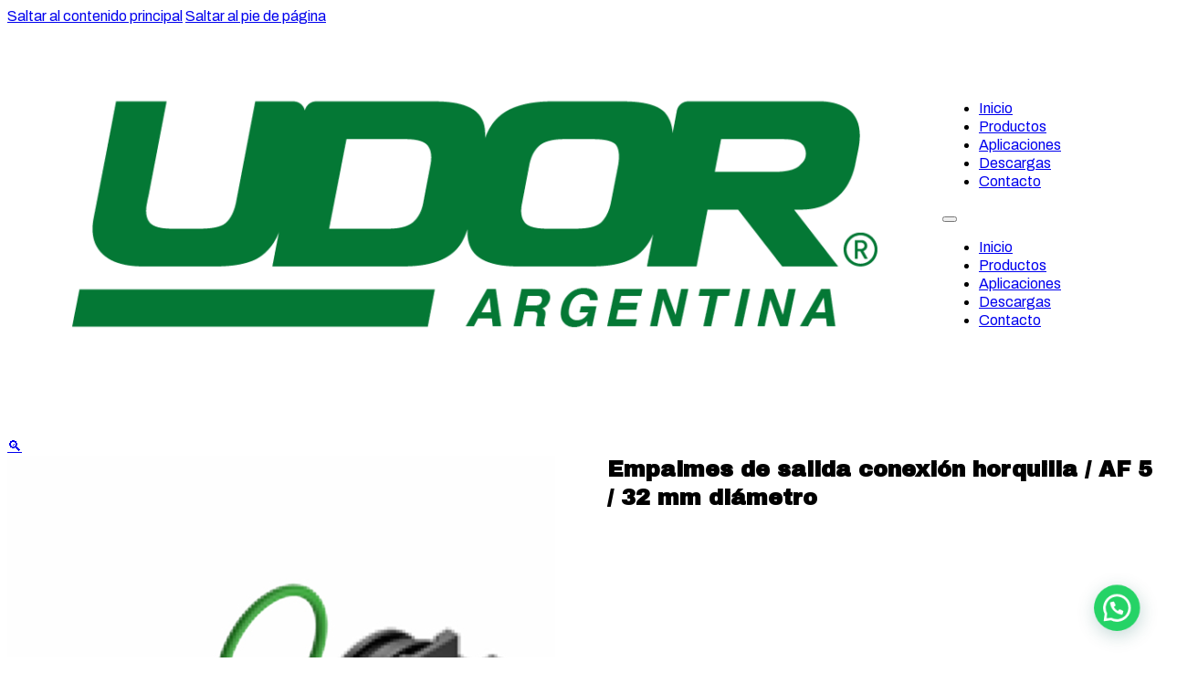

--- FILE ---
content_type: text/html; charset=UTF-8
request_url: https://udorargentina.com.ar/producto/fittings-out-by-pass-af-5-32-mm-diametro-2/
body_size: 17161
content:
<!DOCTYPE html>
<html lang="es">
<head>
<meta charset="UTF-8">
<meta name="viewport" content="width=device-width, initial-scale=1">
<meta name='robots' content='index, follow, max-image-preview:large, max-snippet:-1, max-video-preview:-1' />
<!-- Etiqueta de Google (gtag.js) modo de consentimiento dataLayer añadido por Site Kit -->
<script id="google_gtagjs-js-consent-mode-data-layer">
window.dataLayer = window.dataLayer || [];function gtag(){dataLayer.push(arguments);}
gtag('consent', 'default', {"ad_personalization":"denied","ad_storage":"denied","ad_user_data":"denied","analytics_storage":"denied","functionality_storage":"denied","security_storage":"denied","personalization_storage":"denied","region":["AT","BE","BG","CH","CY","CZ","DE","DK","EE","ES","FI","FR","GB","GR","HR","HU","IE","IS","IT","LI","LT","LU","LV","MT","NL","NO","PL","PT","RO","SE","SI","SK"],"wait_for_update":500});
window._googlesitekitConsentCategoryMap = {"statistics":["analytics_storage"],"marketing":["ad_storage","ad_user_data","ad_personalization"],"functional":["functionality_storage","security_storage"],"preferences":["personalization_storage"]};
window._googlesitekitConsents = {"ad_personalization":"denied","ad_storage":"denied","ad_user_data":"denied","analytics_storage":"denied","functionality_storage":"denied","security_storage":"denied","personalization_storage":"denied","region":["AT","BE","BG","CH","CY","CZ","DE","DK","EE","ES","FI","FR","GB","GR","HR","HU","IE","IS","IT","LI","LT","LU","LV","MT","NL","NO","PL","PT","RO","SE","SI","SK"],"wait_for_update":500};
</script>
<!-- Fin de la etiqueta Google (gtag.js) modo de consentimiento dataLayer añadido por Site Kit -->

	<!-- This site is optimized with the Yoast SEO plugin v26.7 - https://yoast.com/wordpress/plugins/seo/ -->
	<title>Empalmes de salida conexión horquilla / AF 5 / 32 mm diámetro - Udor Argentina</title>
	<link rel="canonical" href="https://udorargentina.com.ar/producto/fittings-out-by-pass-af-5-32-mm-diametro-2/" />
	<meta property="og:locale" content="es_ES" />
	<meta property="og:type" content="article" />
	<meta property="og:title" content="Empalmes de salida conexión horquilla / AF 5 / 32 mm diámetro - Udor Argentina" />
	<meta property="og:description" content="Empalmes de salida para válvulas de sección de barra y válvulas electricas de regulación volumétrica. Empalmes de salida conexión horquilla. O-ring y horquilla no incluida en los racores. Ordenar separadamente. O-ring: G00001074" />
	<meta property="og:url" content="https://udorargentina.com.ar/producto/fittings-out-by-pass-af-5-32-mm-diametro-2/" />
	<meta property="og:site_name" content="Udor Argentina" />
	<meta property="article:publisher" content="https://www.facebook.com/udorargentina.com.ar" />
	<meta property="article:modified_time" content="2022-08-19T16:44:27+00:00" />
	<meta property="og:image" content="https://udorargentina.com.ar/wp-content/uploads/2022/08/FITTING-OUT_BY-PASS-02.png" />
	<meta property="og:image:width" content="1080" />
	<meta property="og:image:height" content="1080" />
	<meta property="og:image:type" content="image/png" />
	<meta name="twitter:card" content="summary_large_image" />
	<script type="application/ld+json" class="yoast-schema-graph">{"@context":"https://schema.org","@graph":[{"@type":"WebPage","@id":"https://udorargentina.com.ar/producto/fittings-out-by-pass-af-5-32-mm-diametro-2/","url":"https://udorargentina.com.ar/producto/fittings-out-by-pass-af-5-32-mm-diametro-2/","name":"Empalmes de salida conexión horquilla / AF 5 / 32 mm diámetro - Udor Argentina","isPartOf":{"@id":"https://udorargentina.com.ar/#website"},"primaryImageOfPage":{"@id":"https://udorargentina.com.ar/producto/fittings-out-by-pass-af-5-32-mm-diametro-2/#primaryimage"},"image":{"@id":"https://udorargentina.com.ar/producto/fittings-out-by-pass-af-5-32-mm-diametro-2/#primaryimage"},"thumbnailUrl":"https://udorargentina.com.ar/wp-content/uploads/2022/08/FITTING-OUT_BY-PASS-02.png","datePublished":"2022-08-19T15:55:59+00:00","dateModified":"2022-08-19T16:44:27+00:00","breadcrumb":{"@id":"https://udorargentina.com.ar/producto/fittings-out-by-pass-af-5-32-mm-diametro-2/#breadcrumb"},"inLanguage":"es","potentialAction":[{"@type":"ReadAction","target":["https://udorargentina.com.ar/producto/fittings-out-by-pass-af-5-32-mm-diametro-2/"]}]},{"@type":"ImageObject","inLanguage":"es","@id":"https://udorargentina.com.ar/producto/fittings-out-by-pass-af-5-32-mm-diametro-2/#primaryimage","url":"https://udorargentina.com.ar/wp-content/uploads/2022/08/FITTING-OUT_BY-PASS-02.png","contentUrl":"https://udorargentina.com.ar/wp-content/uploads/2022/08/FITTING-OUT_BY-PASS-02.png","width":1080,"height":1080},{"@type":"BreadcrumbList","@id":"https://udorargentina.com.ar/producto/fittings-out-by-pass-af-5-32-mm-diametro-2/#breadcrumb","itemListElement":[{"@type":"ListItem","position":1,"name":"Portada","item":"https://udorargentina.com.ar/"},{"@type":"ListItem","position":2,"name":"Productos","item":"https://udorargentina.com.ar/productos/"},{"@type":"ListItem","position":3,"name":"Empalmes de salida conexión horquilla / AF 5 / 32 mm diámetro"}]},{"@type":"WebSite","@id":"https://udorargentina.com.ar/#website","url":"https://udorargentina.com.ar/","name":"Udor Argentina","description":"Bombas a pistón y diafragma y accesorios para el agro y la industria","publisher":{"@id":"https://udorargentina.com.ar/#organization"},"potentialAction":[{"@type":"SearchAction","target":{"@type":"EntryPoint","urlTemplate":"https://udorargentina.com.ar/?s={search_term_string}"},"query-input":{"@type":"PropertyValueSpecification","valueRequired":true,"valueName":"search_term_string"}}],"inLanguage":"es"},{"@type":"Organization","@id":"https://udorargentina.com.ar/#organization","name":"Udor Argentina","url":"https://udorargentina.com.ar/","logo":{"@type":"ImageObject","inLanguage":"es","@id":"https://udorargentina.com.ar/#/schema/logo/image/","url":"https://udorargentina.com.ar/wp-content/uploads/2024/02/udor-Logo.jpg","contentUrl":"https://udorargentina.com.ar/wp-content/uploads/2024/02/udor-Logo.jpg","width":1000,"height":1000,"caption":"Udor Argentina"},"image":{"@id":"https://udorargentina.com.ar/#/schema/logo/image/"},"sameAs":["https://www.facebook.com/udorargentina.com.ar","https://www.instagram.com/udor.argentina/"]}]}</script>
	<!-- / Yoast SEO plugin. -->


<link rel='dns-prefetch' href='//www.googletagmanager.com' />
<link rel='dns-prefetch' href='//fonts.googleapis.com' />
<link rel="alternate" type="application/rss+xml" title="Udor Argentina &raquo; Feed" href="https://udorargentina.com.ar/feed/" />
<link rel="alternate" type="application/rss+xml" title="Udor Argentina &raquo; Feed de los comentarios" href="https://udorargentina.com.ar/comments/feed/" />
<link rel="alternate" type="application/rss+xml" title="Udor Argentina &raquo; Comentario Empalmes de salida conexión horquilla / AF 5 / 32 mm diámetro del feed" href="https://udorargentina.com.ar/producto/fittings-out-by-pass-af-5-32-mm-diametro-2/feed/" />
<link rel="alternate" title="oEmbed (JSON)" type="application/json+oembed" href="https://udorargentina.com.ar/wp-json/oembed/1.0/embed?url=https%3A%2F%2Fudorargentina.com.ar%2Fproducto%2Ffittings-out-by-pass-af-5-32-mm-diametro-2%2F" />
<link rel="alternate" title="oEmbed (XML)" type="text/xml+oembed" href="https://udorargentina.com.ar/wp-json/oembed/1.0/embed?url=https%3A%2F%2Fudorargentina.com.ar%2Fproducto%2Ffittings-out-by-pass-af-5-32-mm-diametro-2%2F&#038;format=xml" />
<link rel="preconnect" href="https://fonts.gstatic.com/" crossorigin><style id='wp-img-auto-sizes-contain-inline-css'>
img:is([sizes=auto i],[sizes^="auto," i]){contain-intrinsic-size:3000px 1500px}
/*# sourceURL=wp-img-auto-sizes-contain-inline-css */
</style>

<style id='wp-emoji-styles-inline-css'>

	img.wp-smiley, img.emoji {
		display: inline !important;
		border: none !important;
		box-shadow: none !important;
		height: 1em !important;
		width: 1em !important;
		margin: 0 0.07em !important;
		vertical-align: -0.1em !important;
		background: none !important;
		padding: 0 !important;
	}
/*# sourceURL=wp-emoji-styles-inline-css */
</style>
<style id='classic-theme-styles-inline-css'>
/*! This file is auto-generated */
.wp-block-button__link{color:#fff;background-color:#32373c;border-radius:9999px;box-shadow:none;text-decoration:none;padding:calc(.667em + 2px) calc(1.333em + 2px);font-size:1.125em}.wp-block-file__button{background:#32373c;color:#fff;text-decoration:none}
/*# sourceURL=/wp-includes/css/classic-themes.min.css */
</style>
<link rel='stylesheet' id='jet-engine-frontend-css' href='https://udorargentina.com.ar/wp-content/plugins/jet-engine/assets/css/frontend.css?ver=3.8.0' media='all' />
<link rel='stylesheet' id='wpdm-fonticon-css' href='https://udorargentina.com.ar/wp-content/plugins/download-manager/assets/wpdm-iconfont/css/wpdm-icons.css?ver=6.9' media='all' />
<link rel='stylesheet' id='wpdm-front-css' href='https://udorargentina.com.ar/wp-content/plugins/download-manager/assets/css/front.min.css?ver=6.9' media='all' />
<link rel='stylesheet' id='photoswipe-css' href='https://udorargentina.com.ar/wp-content/plugins/woocommerce/assets/css/photoswipe/photoswipe.min.css?ver=10.4.3' media='all' />
<link rel='stylesheet' id='photoswipe-default-skin-css' href='https://udorargentina.com.ar/wp-content/plugins/woocommerce/assets/css/photoswipe/default-skin/default-skin.min.css?ver=10.4.3' media='all' />
<style id='woocommerce-inline-inline-css'>
.woocommerce form .form-row .required { visibility: visible; }
/*# sourceURL=woocommerce-inline-inline-css */
</style>
<link rel='stylesheet' id='bricks-frontend-css' href='https://udorargentina.com.ar/wp-content/themes/bricks/assets/css/frontend-layer.min.css?ver=1766753532' media='all' />
<link rel='stylesheet' id='bricks-woocommerce-css' href='https://udorargentina.com.ar/wp-content/themes/bricks/assets/css/integrations/woocommerce-layer.min.css?ver=1766753532' media='all' />
<link rel='stylesheet' id='bricks-font-awesome-6-brands-css' href='https://udorargentina.com.ar/wp-content/themes/bricks/assets/css/libs/font-awesome-6-brands-layer.min.css?ver=1766753532' media='all' />
<link rel='stylesheet' id='bricks-animate-css' href='https://udorargentina.com.ar/wp-content/themes/bricks/assets/css/libs/animate-layer.min.css?ver=1766753532' media='all' />
<style id='bricks-frontend-inline-inline-css'>
:root {} body {font-family: "Archivo"; line-height: 1.3} h1 {font-family: "Archivo Black"}.contenido-udor {}.tabla-minimal { }.contenido-udor { width: 100%; border-collapse: collapse;}.contenido-udor thead th { background-color: #f8f8f8; border-top: 3px solid #333;  border-bottom: 1px solid #ccc; padding: 15px;}.contenido-udor td { padding: 12px;  border-bottom: 1px solid #ddd;  border-right: 1px solid #f0f0f0; }.contenido-udor td:last-child { border-right: none; }@media (max-width: 478px) { .brxe-container {padding-right: 5%; padding-left: 5%}}:root {--bricks-color-0feeff: #f5f5f5;--bricks-color-47a7d5: #e0e0e0;--bricks-color-98cbee: #9e9e9e;--bricks-color-f00d62: #616161;--bricks-color-cad7b0: #424242;--bricks-color-99e559: #212121;--bricks-color-9897d8: #ffeb3b;--bricks-color-7e93ec: #ffc107;--bricks-color-c77c2d: #ff9800;--bricks-color-2d57d2: #ff5722;--bricks-color-ba8369: #f44336;--bricks-color-f473d0: #9c27b0;--bricks-color-21ac2c: #2196f3;--bricks-color-eef79b: #03a9f4;--bricks-color-e82937: #81D4FA;--bricks-color-b6ce0c: #4caf50;--bricks-color-16bc8e: #8bc34a;--bricks-color-30d58d: #cddc39;--bricks-color-fzpkie: #071225;--bricks-color-jcfjzm: rgba(255, 255, 255, 0.79);--bricks-color-mjqntr: #ffffff;--bricks-color-zjqkxi: rgba(0, 0, 0, 0);--bricks-color-xfpjiv: #535353;--bricks-color-ielgpk: #072027;--bricks-color-taoyvf: #1da69a;--bricks-color-wizjxc: #123a1b;--bricks-color-dttfut: #ffffff;--bricks-color-lrhzkg: #39b54a;--bricks-color-gwtrxa: #eeeeee;}@layer bricks {@media (max-width: 767px) {#brxe-hrdxdj .bricks-nav-menu-wrapper { display: none; }#brxe-hrdxdj .bricks-mobile-menu-toggle { display: block; }}}#brxe-wyxljh {display: grid; align-items: initial; grid-template-columns: 3fr 9fr; align-items: center; justify-content: space-evenly}#brxe-hafwnw {background-color: var(--bricks-color-dttfut)}#brxe-rqdcwp {flex-direction: row; display: grid; align-items: initial; grid-gap: 50px; grid-template-columns: 6fr 6fr; margin-top: 3%; margin-bottom: 3%}#brxe-auonrz {background-color: var(--bricks-color-gwtrxa); margin-top: 3%; padding-top: 5%; padding-bottom: 5%}#brxe-e53530 {width: 70%}#brxe-f8195b {color: var(--bricks-color-mjqntr); font-size: 20px; margin-bottom: 10px}@media (max-width: 767px) {#brxe-f8195b {font-size: 16px}}#brxe-e1aaee {color: var(--bricks-color-mjqntr); font-size: 20px; margin-bottom: 10px}@media (max-width: 767px) {#brxe-e1aaee {font-size: 16px}}#brxe-3b8d81 {color: var(--bricks-color-mjqntr); font-size: 20px; margin-bottom: 10px}@media (max-width: 767px) {#brxe-3b8d81 {font-size: 16px}}#brxe-09fd27 {color: var(--bricks-color-jcfjzm); font-size: 14px}#brxe-09fd27 a {color: var(--bricks-color-jcfjzm); font-size: 14px; font-size: inherit}#brxe-965d44 {display: grid; align-items: initial; grid-template-columns: 2fr 2fr 2fr 2fr}@media (max-width: 767px) {#brxe-965d44 {justify-content: space-between}}@media (max-width: 478px) {#brxe-965d44 {grid-template-columns: 4fr 4fr; grid-gap: 20px}}#brxe-ebcb98 {font-size: 12px; color: var(--bricks-color-mjqntr)}#brxe-hujfyw li.has-link a, #brxe-hujfyw li.no-link {padding-top: 15px; padding-right: 15px; padding-bottom: 15px; padding-left: 15px; color: #ffffff}#brxe-223d4c {margin-top: 60px; justify-content: space-between; flex-direction: row}@media (max-width: 767px) {#brxe-223d4c {align-items: center}}#brxe-54ac4b {background-color: #123a1b; align-self: stretch !important; width: 100%; padding-top: 60px; padding-right: 20px; padding-bottom: 30px; padding-left: 20px; align-items: center}
/*# sourceURL=bricks-frontend-inline-inline-css */
</style>
<link rel='stylesheet' id='bricks-google-fonts-css' href='https://fonts.googleapis.com/css2?family=Archivo:ital,wght@0,100;0,200;0,300;0,400;0,500;0,600;0,700;0,800;0,900;1,100;1,200;1,300;1,400;1,500;1,600;1,700;1,800;1,900&#038;display=swap&#038;family=Archivo+Black:wght@400&#038;display=swap' media='all' />
<link rel='stylesheet' id='jquery-chosen-css' href='https://udorargentina.com.ar/wp-content/plugins/jet-search/assets/lib/chosen/chosen.min.css?ver=1.8.7' media='all' />
<link rel='stylesheet' id='jet-search-css' href='https://udorargentina.com.ar/wp-content/plugins/jet-search/assets/css/jet-search.css?ver=3.5.16' media='all' />
<script src="https://udorargentina.com.ar/wp-includes/js/jquery/jquery.min.js?ver=3.7.1" id="jquery-core-js"></script>
<script src="https://udorargentina.com.ar/wp-includes/js/jquery/jquery-migrate.min.js?ver=3.4.1" id="jquery-migrate-js"></script>
<script src="https://udorargentina.com.ar/wp-content/plugins/download-manager/assets/js/wpdm.min.js?ver=6.9" id="wpdm-frontend-js-js"></script>
<script id="wpdm-frontjs-js-extra">
var wpdm_url = {"home":"https://udorargentina.com.ar/","site":"https://udorargentina.com.ar/","ajax":"https://udorargentina.com.ar/wp-admin/admin-ajax.php"};
var wpdm_js = {"spinner":"\u003Ci class=\"wpdm-icon wpdm-sun wpdm-spin\"\u003E\u003C/i\u003E","client_id":"70f1e7b813facffbcc757781f2c12ca1"};
var wpdm_strings = {"pass_var":"\u00a1Contrase\u00f1a verificada!","pass_var_q":"Haz clic en el bot\u00f3n siguiente para iniciar la descarga.","start_dl":"Iniciar descarga"};
//# sourceURL=wpdm-frontjs-js-extra
</script>
<script src="https://udorargentina.com.ar/wp-content/plugins/download-manager/assets/js/front.min.js?ver=3.3.44" id="wpdm-frontjs-js"></script>
<script src="https://udorargentina.com.ar/wp-content/plugins/woocommerce/assets/js/jquery-blockui/jquery.blockUI.min.js?ver=2.7.0-wc.10.4.3" id="wc-jquery-blockui-js" data-wp-strategy="defer"></script>
<script id="wc-add-to-cart-js-extra">
var wc_add_to_cart_params = {"ajax_url":"/wp-admin/admin-ajax.php","wc_ajax_url":"/?wc-ajax=%%endpoint%%","i18n_view_cart":"Ver carrito","cart_url":"https://udorargentina.com.ar/?page_id=7","is_cart":"","cart_redirect_after_add":"no"};
//# sourceURL=wc-add-to-cart-js-extra
</script>
<script src="https://udorargentina.com.ar/wp-content/plugins/woocommerce/assets/js/frontend/add-to-cart.min.js?ver=10.4.3" id="wc-add-to-cart-js" defer data-wp-strategy="defer"></script>
<script src="https://udorargentina.com.ar/wp-content/plugins/woocommerce/assets/js/zoom/jquery.zoom.min.js?ver=1.7.21-wc.10.4.3" id="wc-zoom-js" defer data-wp-strategy="defer"></script>
<script src="https://udorargentina.com.ar/wp-content/plugins/woocommerce/assets/js/flexslider/jquery.flexslider.min.js?ver=2.7.2-wc.10.4.3" id="wc-flexslider-js" defer data-wp-strategy="defer"></script>
<script src="https://udorargentina.com.ar/wp-content/plugins/woocommerce/assets/js/photoswipe/photoswipe.min.js?ver=4.1.1-wc.10.4.3" id="wc-photoswipe-js" defer data-wp-strategy="defer"></script>
<script src="https://udorargentina.com.ar/wp-content/plugins/woocommerce/assets/js/photoswipe/photoswipe-ui-default.min.js?ver=4.1.1-wc.10.4.3" id="wc-photoswipe-ui-default-js" defer data-wp-strategy="defer"></script>
<script id="wc-single-product-js-extra">
var wc_single_product_params = {"i18n_required_rating_text":"Por favor elige una puntuaci\u00f3n","i18n_rating_options":["1 de 5 estrellas","2 de 5 estrellas","3 de 5 estrellas","4 de 5 estrellas","5 de 5 estrellas"],"i18n_product_gallery_trigger_text":"Ver galer\u00eda de im\u00e1genes a pantalla completa","review_rating_required":"yes","flexslider":{"rtl":false,"animation":"slide","smoothHeight":true,"directionNav":false,"controlNav":"thumbnails","slideshow":false,"animationSpeed":500,"animationLoop":false,"allowOneSlide":false,"sync":".brx-product-gallery-thumbnail-slider"},"zoom_enabled":"1","zoom_options":[],"photoswipe_enabled":"1","photoswipe_options":{"shareEl":false,"closeOnScroll":false,"history":false,"hideAnimationDuration":0,"showAnimationDuration":0},"flexslider_enabled":"1"};
//# sourceURL=wc-single-product-js-extra
</script>
<script src="https://udorargentina.com.ar/wp-content/plugins/woocommerce/assets/js/frontend/single-product.min.js?ver=10.4.3" id="wc-single-product-js" defer data-wp-strategy="defer"></script>
<script src="https://udorargentina.com.ar/wp-content/plugins/woocommerce/assets/js/js-cookie/js.cookie.min.js?ver=2.1.4-wc.10.4.3" id="wc-js-cookie-js" data-wp-strategy="defer"></script>

<!-- Fragmento de código de la etiqueta de Google (gtag.js) añadida por Site Kit -->
<!-- Fragmento de código de Google Analytics añadido por Site Kit -->
<!-- Fragmento de código de Google Ads añadido por Site Kit -->
<script src="https://www.googletagmanager.com/gtag/js?id=GT-WPF6CL9" id="google_gtagjs-js" async></script>
<script id="google_gtagjs-js-after">
window.dataLayer = window.dataLayer || [];function gtag(){dataLayer.push(arguments);}
gtag("set","linker",{"domains":["udorargentina.com.ar"]});
gtag("js", new Date());
gtag("set", "developer_id.dZTNiMT", true);
gtag("config", "GT-WPF6CL9");
gtag("config", "AW-17761555301");
 window._googlesitekit = window._googlesitekit || {}; window._googlesitekit.throttledEvents = []; window._googlesitekit.gtagEvent = (name, data) => { var key = JSON.stringify( { name, data } ); if ( !! window._googlesitekit.throttledEvents[ key ] ) { return; } window._googlesitekit.throttledEvents[ key ] = true; setTimeout( () => { delete window._googlesitekit.throttledEvents[ key ]; }, 5 ); gtag( "event", name, { ...data, event_source: "site-kit" } ); }; 
//# sourceURL=google_gtagjs-js-after
</script>
<link rel="https://api.w.org/" href="https://udorargentina.com.ar/wp-json/" /><link rel="alternate" title="JSON" type="application/json" href="https://udorargentina.com.ar/wp-json/wp/v2/product/2259" /><link rel="EditURI" type="application/rsd+xml" title="RSD" href="https://udorargentina.com.ar/xmlrpc.php?rsd" />
<meta name="generator" content="WordPress 6.9" />
<meta name="generator" content="WooCommerce 10.4.3" />
<link rel='shortlink' href='https://udorargentina.com.ar/?p=2259' />
<meta name="generator" content="Site Kit by Google 1.168.0" />	<noscript><style>.woocommerce-product-gallery{ opacity: 1 !important; }</style></noscript>
	<link rel="icon" href="https://udorargentina.com.ar/wp-content/uploads/2023/02/cropped-icon_UDOR-32x32.png" sizes="32x32" />
<link rel="icon" href="https://udorargentina.com.ar/wp-content/uploads/2023/02/cropped-icon_UDOR-192x192.png" sizes="192x192" />
<link rel="apple-touch-icon" href="https://udorargentina.com.ar/wp-content/uploads/2023/02/cropped-icon_UDOR-180x180.png" />
<meta name="msapplication-TileImage" content="https://udorargentina.com.ar/wp-content/uploads/2023/02/cropped-icon_UDOR-270x270.png" />
<meta name="generator" content="WordPress Download Manager 3.3.44" />

<meta property="og:url" content="https://udorargentina.com.ar/producto/fittings-out-by-pass-af-5-32-mm-diametro-2/" />
<meta property="og:site_name" content="Udor Argentina" />
<meta property="og:title" content="Empalmes de salida conexión horquilla / AF 5 / 32 mm diámetro" />
<meta property="og:description" content="Empalmes de salida para válvulas de sección de barra y válvulas electricas de regulación volumétrica. Empalmes de salida conexión horquilla. O-ring y horquilla no incluida en los racores. Ordenar separadamente. O-ring: G00001074" />
<meta property="og:image" content="https://udorargentina.com.ar/wp-content/uploads/2022/08/FITTING-OUT_BY-PASS-02-1024x1024.png" />
<meta property="og:type" content="website" />
                <style>
        /* WPDM Link Template Styles */        </style>
                <style>

            :root {
                --color-primary: #4a8eff;
                --color-primary-rgb: 74, 142, 255;
                --color-primary-hover: #5998ff;
                --color-primary-active: #3281ff;
                --clr-sec: #6c757d;
                --clr-sec-rgb: 108, 117, 125;
                --clr-sec-hover: #6c757d;
                --clr-sec-active: #6c757d;
                --color-secondary: #6c757d;
                --color-secondary-rgb: 108, 117, 125;
                --color-secondary-hover: #6c757d;
                --color-secondary-active: #6c757d;
                --color-success: #018e11;
                --color-success-rgb: 1, 142, 17;
                --color-success-hover: #0aad01;
                --color-success-active: #0c8c01;
                --color-info: #2CA8FF;
                --color-info-rgb: 44, 168, 255;
                --color-info-hover: #2CA8FF;
                --color-info-active: #2CA8FF;
                --color-warning: #FFB236;
                --color-warning-rgb: 255, 178, 54;
                --color-warning-hover: #FFB236;
                --color-warning-active: #FFB236;
                --color-danger: #ff5062;
                --color-danger-rgb: 255, 80, 98;
                --color-danger-hover: #ff5062;
                --color-danger-active: #ff5062;
                --color-green: #30b570;
                --color-blue: #0073ff;
                --color-purple: #8557D3;
                --color-red: #ff5062;
                --color-muted: rgba(69, 89, 122, 0.6);
                --wpdm-font: "Sen", -apple-system, BlinkMacSystemFont, "Segoe UI", Roboto, Helvetica, Arial, sans-serif, "Apple Color Emoji", "Segoe UI Emoji", "Segoe UI Symbol";
            }

            .wpdm-download-link.btn.btn-primary {
                border-radius: 4px;
            }


        </style>
        <link rel='stylesheet' id='wc-blocks-style-css' href='https://udorargentina.com.ar/wp-content/plugins/woocommerce/assets/client/blocks/wc-blocks.css?ver=wc-10.4.3' media='all' />
<style id='global-styles-inline-css'>
:root{--wp--preset--aspect-ratio--square: 1;--wp--preset--aspect-ratio--4-3: 4/3;--wp--preset--aspect-ratio--3-4: 3/4;--wp--preset--aspect-ratio--3-2: 3/2;--wp--preset--aspect-ratio--2-3: 2/3;--wp--preset--aspect-ratio--16-9: 16/9;--wp--preset--aspect-ratio--9-16: 9/16;--wp--preset--color--black: #000000;--wp--preset--color--cyan-bluish-gray: #abb8c3;--wp--preset--color--white: #ffffff;--wp--preset--color--pale-pink: #f78da7;--wp--preset--color--vivid-red: #cf2e2e;--wp--preset--color--luminous-vivid-orange: #ff6900;--wp--preset--color--luminous-vivid-amber: #fcb900;--wp--preset--color--light-green-cyan: #7bdcb5;--wp--preset--color--vivid-green-cyan: #00d084;--wp--preset--color--pale-cyan-blue: #8ed1fc;--wp--preset--color--vivid-cyan-blue: #0693e3;--wp--preset--color--vivid-purple: #9b51e0;--wp--preset--gradient--vivid-cyan-blue-to-vivid-purple: linear-gradient(135deg,rgb(6,147,227) 0%,rgb(155,81,224) 100%);--wp--preset--gradient--light-green-cyan-to-vivid-green-cyan: linear-gradient(135deg,rgb(122,220,180) 0%,rgb(0,208,130) 100%);--wp--preset--gradient--luminous-vivid-amber-to-luminous-vivid-orange: linear-gradient(135deg,rgb(252,185,0) 0%,rgb(255,105,0) 100%);--wp--preset--gradient--luminous-vivid-orange-to-vivid-red: linear-gradient(135deg,rgb(255,105,0) 0%,rgb(207,46,46) 100%);--wp--preset--gradient--very-light-gray-to-cyan-bluish-gray: linear-gradient(135deg,rgb(238,238,238) 0%,rgb(169,184,195) 100%);--wp--preset--gradient--cool-to-warm-spectrum: linear-gradient(135deg,rgb(74,234,220) 0%,rgb(151,120,209) 20%,rgb(207,42,186) 40%,rgb(238,44,130) 60%,rgb(251,105,98) 80%,rgb(254,248,76) 100%);--wp--preset--gradient--blush-light-purple: linear-gradient(135deg,rgb(255,206,236) 0%,rgb(152,150,240) 100%);--wp--preset--gradient--blush-bordeaux: linear-gradient(135deg,rgb(254,205,165) 0%,rgb(254,45,45) 50%,rgb(107,0,62) 100%);--wp--preset--gradient--luminous-dusk: linear-gradient(135deg,rgb(255,203,112) 0%,rgb(199,81,192) 50%,rgb(65,88,208) 100%);--wp--preset--gradient--pale-ocean: linear-gradient(135deg,rgb(255,245,203) 0%,rgb(182,227,212) 50%,rgb(51,167,181) 100%);--wp--preset--gradient--electric-grass: linear-gradient(135deg,rgb(202,248,128) 0%,rgb(113,206,126) 100%);--wp--preset--gradient--midnight: linear-gradient(135deg,rgb(2,3,129) 0%,rgb(40,116,252) 100%);--wp--preset--font-size--small: 13px;--wp--preset--font-size--medium: 20px;--wp--preset--font-size--large: 36px;--wp--preset--font-size--x-large: 42px;--wp--preset--spacing--20: 0.44rem;--wp--preset--spacing--30: 0.67rem;--wp--preset--spacing--40: 1rem;--wp--preset--spacing--50: 1.5rem;--wp--preset--spacing--60: 2.25rem;--wp--preset--spacing--70: 3.38rem;--wp--preset--spacing--80: 5.06rem;--wp--preset--shadow--natural: 6px 6px 9px rgba(0, 0, 0, 0.2);--wp--preset--shadow--deep: 12px 12px 50px rgba(0, 0, 0, 0.4);--wp--preset--shadow--sharp: 6px 6px 0px rgba(0, 0, 0, 0.2);--wp--preset--shadow--outlined: 6px 6px 0px -3px rgb(255, 255, 255), 6px 6px rgb(0, 0, 0);--wp--preset--shadow--crisp: 6px 6px 0px rgb(0, 0, 0);}:where(.is-layout-flex){gap: 0.5em;}:where(.is-layout-grid){gap: 0.5em;}body .is-layout-flex{display: flex;}.is-layout-flex{flex-wrap: wrap;align-items: center;}.is-layout-flex > :is(*, div){margin: 0;}body .is-layout-grid{display: grid;}.is-layout-grid > :is(*, div){margin: 0;}:where(.wp-block-columns.is-layout-flex){gap: 2em;}:where(.wp-block-columns.is-layout-grid){gap: 2em;}:where(.wp-block-post-template.is-layout-flex){gap: 1.25em;}:where(.wp-block-post-template.is-layout-grid){gap: 1.25em;}.has-black-color{color: var(--wp--preset--color--black) !important;}.has-cyan-bluish-gray-color{color: var(--wp--preset--color--cyan-bluish-gray) !important;}.has-white-color{color: var(--wp--preset--color--white) !important;}.has-pale-pink-color{color: var(--wp--preset--color--pale-pink) !important;}.has-vivid-red-color{color: var(--wp--preset--color--vivid-red) !important;}.has-luminous-vivid-orange-color{color: var(--wp--preset--color--luminous-vivid-orange) !important;}.has-luminous-vivid-amber-color{color: var(--wp--preset--color--luminous-vivid-amber) !important;}.has-light-green-cyan-color{color: var(--wp--preset--color--light-green-cyan) !important;}.has-vivid-green-cyan-color{color: var(--wp--preset--color--vivid-green-cyan) !important;}.has-pale-cyan-blue-color{color: var(--wp--preset--color--pale-cyan-blue) !important;}.has-vivid-cyan-blue-color{color: var(--wp--preset--color--vivid-cyan-blue) !important;}.has-vivid-purple-color{color: var(--wp--preset--color--vivid-purple) !important;}.has-black-background-color{background-color: var(--wp--preset--color--black) !important;}.has-cyan-bluish-gray-background-color{background-color: var(--wp--preset--color--cyan-bluish-gray) !important;}.has-white-background-color{background-color: var(--wp--preset--color--white) !important;}.has-pale-pink-background-color{background-color: var(--wp--preset--color--pale-pink) !important;}.has-vivid-red-background-color{background-color: var(--wp--preset--color--vivid-red) !important;}.has-luminous-vivid-orange-background-color{background-color: var(--wp--preset--color--luminous-vivid-orange) !important;}.has-luminous-vivid-amber-background-color{background-color: var(--wp--preset--color--luminous-vivid-amber) !important;}.has-light-green-cyan-background-color{background-color: var(--wp--preset--color--light-green-cyan) !important;}.has-vivid-green-cyan-background-color{background-color: var(--wp--preset--color--vivid-green-cyan) !important;}.has-pale-cyan-blue-background-color{background-color: var(--wp--preset--color--pale-cyan-blue) !important;}.has-vivid-cyan-blue-background-color{background-color: var(--wp--preset--color--vivid-cyan-blue) !important;}.has-vivid-purple-background-color{background-color: var(--wp--preset--color--vivid-purple) !important;}.has-black-border-color{border-color: var(--wp--preset--color--black) !important;}.has-cyan-bluish-gray-border-color{border-color: var(--wp--preset--color--cyan-bluish-gray) !important;}.has-white-border-color{border-color: var(--wp--preset--color--white) !important;}.has-pale-pink-border-color{border-color: var(--wp--preset--color--pale-pink) !important;}.has-vivid-red-border-color{border-color: var(--wp--preset--color--vivid-red) !important;}.has-luminous-vivid-orange-border-color{border-color: var(--wp--preset--color--luminous-vivid-orange) !important;}.has-luminous-vivid-amber-border-color{border-color: var(--wp--preset--color--luminous-vivid-amber) !important;}.has-light-green-cyan-border-color{border-color: var(--wp--preset--color--light-green-cyan) !important;}.has-vivid-green-cyan-border-color{border-color: var(--wp--preset--color--vivid-green-cyan) !important;}.has-pale-cyan-blue-border-color{border-color: var(--wp--preset--color--pale-cyan-blue) !important;}.has-vivid-cyan-blue-border-color{border-color: var(--wp--preset--color--vivid-cyan-blue) !important;}.has-vivid-purple-border-color{border-color: var(--wp--preset--color--vivid-purple) !important;}.has-vivid-cyan-blue-to-vivid-purple-gradient-background{background: var(--wp--preset--gradient--vivid-cyan-blue-to-vivid-purple) !important;}.has-light-green-cyan-to-vivid-green-cyan-gradient-background{background: var(--wp--preset--gradient--light-green-cyan-to-vivid-green-cyan) !important;}.has-luminous-vivid-amber-to-luminous-vivid-orange-gradient-background{background: var(--wp--preset--gradient--luminous-vivid-amber-to-luminous-vivid-orange) !important;}.has-luminous-vivid-orange-to-vivid-red-gradient-background{background: var(--wp--preset--gradient--luminous-vivid-orange-to-vivid-red) !important;}.has-very-light-gray-to-cyan-bluish-gray-gradient-background{background: var(--wp--preset--gradient--very-light-gray-to-cyan-bluish-gray) !important;}.has-cool-to-warm-spectrum-gradient-background{background: var(--wp--preset--gradient--cool-to-warm-spectrum) !important;}.has-blush-light-purple-gradient-background{background: var(--wp--preset--gradient--blush-light-purple) !important;}.has-blush-bordeaux-gradient-background{background: var(--wp--preset--gradient--blush-bordeaux) !important;}.has-luminous-dusk-gradient-background{background: var(--wp--preset--gradient--luminous-dusk) !important;}.has-pale-ocean-gradient-background{background: var(--wp--preset--gradient--pale-ocean) !important;}.has-electric-grass-gradient-background{background: var(--wp--preset--gradient--electric-grass) !important;}.has-midnight-gradient-background{background: var(--wp--preset--gradient--midnight) !important;}.has-small-font-size{font-size: var(--wp--preset--font-size--small) !important;}.has-medium-font-size{font-size: var(--wp--preset--font-size--medium) !important;}.has-large-font-size{font-size: var(--wp--preset--font-size--large) !important;}.has-x-large-font-size{font-size: var(--wp--preset--font-size--x-large) !important;}
/*# sourceURL=global-styles-inline-css */
</style>
<link rel='stylesheet' id='joinchat-css' href='https://udorargentina.com.ar/wp-content/plugins/creame-whatsapp-me/public/css/joinchat-btn.min.css?ver=6.0.9' media='all' />
</head>

<body class="wp-singular product-template-default single single-product postid-2259 wp-custom-logo wp-theme-bricks theme-bricks woocommerce woocommerce-page woocommerce-no-js eio-default brx-body bricks-is-frontend wp-embed-responsive">		<a class="skip-link" href="#brx-content">Saltar al contenido principal</a>

					<a class="skip-link" href="#brx-footer">Saltar al pie de página</a>
			<header id="brx-header"><section id="brxe-hafwnw" class="brxe-section"><div id="brxe-wyxljh" class="brxe-container brx-grid"><a id="brxe-zjcerh" class="brxe-logo" href="https://udorargentina.com.ar"><img width="1024" height="408" src="https://udorargentina.com.ar/wp-content/uploads/2022/07/Udor-web_ar_dark-1024x408.png" class="bricks-site-logo css-filter" alt="Udor Argentina" loading="eager" decoding="async" fetchpriority="high" srcset="https://udorargentina.com.ar/wp-content/uploads/2022/07/Udor-web_ar_dark-1024x408.png 1024w, https://udorargentina.com.ar/wp-content/uploads/2022/07/Udor-web_ar_dark-300x119.png 300w, https://udorargentina.com.ar/wp-content/uploads/2022/07/Udor-web_ar_dark-768x306.png 768w, https://udorargentina.com.ar/wp-content/uploads/2022/07/Udor-web_ar_dark-600x239.png 600w, https://udorargentina.com.ar/wp-content/uploads/2022/07/Udor-web_ar_dark-200x80.png 200w, https://udorargentina.com.ar/wp-content/uploads/2022/07/Udor-web_ar_dark-234x93.png 234w, https://udorargentina.com.ar/wp-content/uploads/2022/07/Udor-web_ar_dark-282x112.png 282w, https://udorargentina.com.ar/wp-content/uploads/2022/07/Udor-web_ar_dark-240x96.png 240w, https://udorargentina.com.ar/wp-content/uploads/2022/07/Udor-web_ar_dark-160x64.png 160w, https://udorargentina.com.ar/wp-content/uploads/2022/07/Udor-web_ar_dark-202x80.png 202w, https://udorargentina.com.ar/wp-content/uploads/2022/07/Udor-web_ar_dark-344x137.png 344w, https://udorargentina.com.ar/wp-content/uploads/2022/07/Udor-web_ar_dark-312x124.png 312w, https://udorargentina.com.ar/wp-content/uploads/2022/07/Udor-web_ar_dark-380x151.png 380w, https://udorargentina.com.ar/wp-content/uploads/2022/07/Udor-web_ar_dark-492x196.png 492w, https://udorargentina.com.ar/wp-content/uploads/2022/07/Udor-web_ar_dark-366x146.png 366w, https://udorargentina.com.ar/wp-content/uploads/2022/07/Udor-web_ar_dark-180x72.png 180w, https://udorargentina.com.ar/wp-content/uploads/2022/07/Udor-web_ar_dark.png 1080w" sizes="(max-width: 1024px) 100vw, 1024px" /></a><div id="brxe-hrdxdj" data-script-id="hrdxdj" class="brxe-nav-menu"><nav class="bricks-nav-menu-wrapper mobile_landscape"><ul id="menu-menu-principal" class="bricks-nav-menu"><li id="menu-item-955" class="menu-item menu-item-type-post_type menu-item-object-page menu-item-home menu-item-955 bricks-menu-item"><a href="https://udorargentina.com.ar/">Inicio</a></li>
<li id="menu-item-972" class="menu-item menu-item-type-post_type menu-item-object-page current_page_parent menu-item-972 bricks-menu-item"><a href="https://udorargentina.com.ar/productos/">Productos</a></li>
<li id="menu-item-3911" class="menu-item menu-item-type-post_type menu-item-object-page menu-item-3911 bricks-menu-item"><a href="https://udorargentina.com.ar/aplicaciones/">Aplicaciones</a></li>
<li id="menu-item-3927" class="menu-item menu-item-type-post_type menu-item-object-page menu-item-3927 bricks-menu-item"><a href="https://udorargentina.com.ar/descargas/">Descargas</a></li>
<li id="menu-item-2432" class="menu-item menu-item-type-post_type menu-item-object-page menu-item-2432 bricks-menu-item"><a href="https://udorargentina.com.ar/contacto/">Contacto</a></li>
</ul></nav>			<button class="bricks-mobile-menu-toggle" aria-haspopup="true" aria-label="Abrir menú móvil" aria-expanded="false">
				<span class="bar-top"></span>
				<span class="bar-center"></span>
				<span class="bar-bottom"></span>
			</button>
			<nav class="bricks-mobile-menu-wrapper left"><ul id="menu-menu-principal-1" class="bricks-mobile-menu"><li class="menu-item menu-item-type-post_type menu-item-object-page menu-item-home menu-item-955 bricks-menu-item"><a href="https://udorargentina.com.ar/">Inicio</a></li>
<li class="menu-item menu-item-type-post_type menu-item-object-page current_page_parent menu-item-972 bricks-menu-item"><a href="https://udorargentina.com.ar/productos/">Productos</a></li>
<li class="menu-item menu-item-type-post_type menu-item-object-page menu-item-3911 bricks-menu-item"><a href="https://udorargentina.com.ar/aplicaciones/">Aplicaciones</a></li>
<li class="menu-item menu-item-type-post_type menu-item-object-page menu-item-3927 bricks-menu-item"><a href="https://udorargentina.com.ar/descargas/">Descargas</a></li>
<li class="menu-item menu-item-type-post_type menu-item-object-page menu-item-2432 bricks-menu-item"><a href="https://udorargentina.com.ar/contacto/">Contacto</a></li>
</ul></nav><div class="bricks-mobile-menu-overlay"></div></div></div></section></header><main id="brx-content" class="product type-product post-2259 status-publish first instock product_cat-fittings-out-by-pass has-post-thumbnail shipping-taxable product-type-simple"><div class="woocommerce-notices-wrapper brxe-container"></div><section id="brxe-jeebdv" class="brxe-section"><div id="brxe-rqdcwp" class="brxe-container brx-grid"><div id="brxe-dwdfji" class="brxe-block"><div id="brxe-qfbzdo" data-script-id="qfbzdo" class="brxe-product-gallery" data-pos="bottom"><div class="woocommerce-product-gallery woocommerce-product-gallery--with-images woocommerce-product-gallery--columns-4 images" data-columns="4" style="opacity: 0; transition: opacity .25s ease-in-out;">
	<div class="woocommerce-product-gallery__wrapper">
		<div data-thumb="https://udorargentina.com.ar/wp-content/uploads/2022/08/FITTING-OUT_BY-PASS-02-100x100.png" data-thumb-alt="Empalmes de salida conexión horquilla / AF 5 / 32 mm diámetro" data-thumb-srcset="https://udorargentina.com.ar/wp-content/uploads/2022/08/FITTING-OUT_BY-PASS-02-100x100.png 100w, https://udorargentina.com.ar/wp-content/uploads/2022/08/FITTING-OUT_BY-PASS-02-300x300.png 300w, https://udorargentina.com.ar/wp-content/uploads/2022/08/FITTING-OUT_BY-PASS-02-1024x1024.png 1024w, https://udorargentina.com.ar/wp-content/uploads/2022/08/FITTING-OUT_BY-PASS-02-150x150.png 150w, https://udorargentina.com.ar/wp-content/uploads/2022/08/FITTING-OUT_BY-PASS-02-768x768.png 768w, https://udorargentina.com.ar/wp-content/uploads/2022/08/FITTING-OUT_BY-PASS-02-600x600.png 600w, https://udorargentina.com.ar/wp-content/uploads/2022/08/FITTING-OUT_BY-PASS-02.png 1080w"  data-thumb-sizes="(max-width: 100px) 100vw, 100px" class="woocommerce-product-gallery__image"><a href="https://udorargentina.com.ar/wp-content/uploads/2022/08/FITTING-OUT_BY-PASS-02.png"><img width="600" height="600" src="https://udorargentina.com.ar/wp-content/uploads/2022/08/FITTING-OUT_BY-PASS-02-600x600.png" class="wp-post-image" alt="Empalmes de salida conexión horquilla / AF 5 / 32 mm diámetro" data-caption="" data-src="https://udorargentina.com.ar/wp-content/uploads/2022/08/FITTING-OUT_BY-PASS-02.png" data-large_image="https://udorargentina.com.ar/wp-content/uploads/2022/08/FITTING-OUT_BY-PASS-02.png" data-large_image_width="1080" data-large_image_height="1080" decoding="async" srcset="https://udorargentina.com.ar/wp-content/uploads/2022/08/FITTING-OUT_BY-PASS-02-600x600.png 600w, https://udorargentina.com.ar/wp-content/uploads/2022/08/FITTING-OUT_BY-PASS-02-300x300.png 300w, https://udorargentina.com.ar/wp-content/uploads/2022/08/FITTING-OUT_BY-PASS-02-1024x1024.png 1024w, https://udorargentina.com.ar/wp-content/uploads/2022/08/FITTING-OUT_BY-PASS-02-150x150.png 150w, https://udorargentina.com.ar/wp-content/uploads/2022/08/FITTING-OUT_BY-PASS-02-768x768.png 768w, https://udorargentina.com.ar/wp-content/uploads/2022/08/FITTING-OUT_BY-PASS-02-100x100.png 100w, https://udorargentina.com.ar/wp-content/uploads/2022/08/FITTING-OUT_BY-PASS-02.png 1080w" sizes="(max-width: 600px) 100vw, 600px" /></a></div><div data-thumb="https://udorargentina.com.ar/wp-content/uploads/2022/08/FITTING-OUTBY-PASS-01-100x100.jpg" data-thumb-alt="Empalmes de salida conexión horquilla / AF 5 / 32 mm diámetro - Imagen 2" data-thumb-srcset="https://udorargentina.com.ar/wp-content/uploads/2022/08/FITTING-OUTBY-PASS-01-100x100.jpg 100w, https://udorargentina.com.ar/wp-content/uploads/2022/08/FITTING-OUTBY-PASS-01-150x150.jpg 150w, https://udorargentina.com.ar/wp-content/uploads/2022/08/FITTING-OUTBY-PASS-01-300x300.jpg 300w"  data-thumb-sizes="(max-width: 100px) 100vw, 100px" class="woocommerce-product-gallery__image"><a href="https://udorargentina.com.ar/wp-content/uploads/2022/08/FITTING-OUTBY-PASS-01.jpg"><img width="600" height="338" src="https://udorargentina.com.ar/wp-content/uploads/2022/08/FITTING-OUTBY-PASS-01-600x338.jpg" class="" alt="Empalmes de salida conexión horquilla / AF 5 / 32 mm diámetro - Imagen 2" data-caption="" data-src="https://udorargentina.com.ar/wp-content/uploads/2022/08/FITTING-OUTBY-PASS-01.jpg" data-large_image="https://udorargentina.com.ar/wp-content/uploads/2022/08/FITTING-OUTBY-PASS-01.jpg" data-large_image_width="852" data-large_image_height="480" decoding="async" srcset="https://udorargentina.com.ar/wp-content/uploads/2022/08/FITTING-OUTBY-PASS-01-600x338.jpg 600w, https://udorargentina.com.ar/wp-content/uploads/2022/08/FITTING-OUTBY-PASS-01-300x169.jpg 300w, https://udorargentina.com.ar/wp-content/uploads/2022/08/FITTING-OUTBY-PASS-01-768x433.jpg 768w, https://udorargentina.com.ar/wp-content/uploads/2022/08/FITTING-OUTBY-PASS-01.jpg 852w" sizes="(max-width: 600px) 100vw, 600px" /></a></div>	</div>
</div>
</div></div><div id="brxe-omwxff" class="brxe-block"><h1 id="brxe-eupvxt" class="brxe-product-title">Empalmes de salida conexión horquilla / AF 5 / 32 mm diámetro</h1><div id="brxe-yzsybn" class="brxe-product-short-description"></div></div></div></section><section id="brxe-auonrz" class="brxe-section"><div id="brxe-xguria" class="brxe-container"><div id="brxe-pyckkm" class="brxe-product-content contenido-udor"><p class="p1"><span class="s1"><b>Empalmes de salida para válvulas de sección de barra y válvulas electricas de regulación volumétrica. </b></span></p>
<p class="p1"><b>Empalmes de salida conexión horquilla. </b>O-ring y horquilla no incluida en los racores. Ordenar separadamente.</p>
<p class="p1">O-ring: G00001074</p>
</div></div></section></main><footer id="brx-footer"><div id="brxe-54ac4b" class="brxe-container"><div id="brxe-965d44" class="brxe-container brx-grid"><div id="brxe-xsfgfi" class="brxe-block"><a id="brxe-e53530" class="brxe-logo" href="https://udorargentina.com.ar/"><img width="1024" height="408" src="https://udorargentina.com.ar/wp-content/uploads/2022/07/Udor-web_ar_light-1024x408.png" class="bricks-site-logo css-filter" alt="Udor Argentina" loading="eager" decoding="async" srcset="https://udorargentina.com.ar/wp-content/uploads/2022/07/Udor-web_ar_light-1024x408.png 1024w, https://udorargentina.com.ar/wp-content/uploads/2022/07/Udor-web_ar_light-300x119.png 300w, https://udorargentina.com.ar/wp-content/uploads/2022/07/Udor-web_ar_light-768x306.png 768w, https://udorargentina.com.ar/wp-content/uploads/2022/07/Udor-web_ar_light-600x239.png 600w, https://udorargentina.com.ar/wp-content/uploads/2022/07/Udor-web_ar_light.png 1080w" sizes="(max-width: 1024px) 100vw, 1024px" /></a></div><div id="brxe-lnnnmd" class="brxe-block"><h3 id="brxe-f8195b" class="brxe-heading">Servicios</h3></div><div id="brxe-epzutu" class="brxe-block"><h3 id="brxe-e1aaee" class="brxe-heading">Ventas</h3></div><div id="brxe-dkzsia" class="brxe-block"><h3 id="brxe-3b8d81" class="brxe-heading">Ubicación</h3><div id="brxe-09fd27" class="brxe-text"><p>Av. Rouillón 2650, Rosario</p>
</div></div></div><div id="brxe-223d4c" class="brxe-container"><h3 id="brxe-ebcb98" class="brxe-heading">2026 © Udor Argentina</h3><ul id="brxe-hujfyw" class="brxe-social-icons"><li class="repeater-item has-link"><a href="https://www.facebook.com/udorargentina.com.ar" target="_blank"><i class="fab fa-facebook-square icon"></i><span>Facebook</span></a></li><li class="repeater-item has-link"><a href="https://www.instagram.com/udor.argentina/" target="_blank"><i class="fab fa-instagram icon"></i><span>Instagram</span></a></li><li class="repeater-item has-link"><a href="https://wa.me/5493412670123" target="_blank"><i class="fab fa-whatsapp icon"></i><span>WhatsApp</span></a></li></ul></div></div></footer><script type="speculationrules">
{"prefetch":[{"source":"document","where":{"and":[{"href_matches":"/*"},{"not":{"href_matches":["/wp-*.php","/wp-admin/*","/wp-content/uploads/*","/wp-content/*","/wp-content/plugins/*","/wp-content/themes/bricks/*","/*\\?(.+)"]}},{"not":{"selector_matches":"a[rel~=\"nofollow\"]"}},{"not":{"selector_matches":".no-prefetch, .no-prefetch a"}}]},"eagerness":"conservative"}]}
</script>
            <script>
                const abmsg = "We noticed an ad blocker. Consider whitelisting us to support the site ❤️";
                const abmsgd = "download";
                const iswpdmpropage = 0;
                jQuery(function($){

                    
                });
            </script>
            <div id="fb-root"></div>
            
<div class="joinchat joinchat--right joinchat--btn" data-settings='{"telephone":"5493412670123","mobile_only":false,"button_delay":3,"whatsapp_web":false,"qr":false,"message_views":2,"message_delay":10,"message_badge":false,"message_send":"","message_hash":""}' hidden aria-hidden="false">
	<div class="joinchat__button" role="button" tabindex="0" aria-label="Contactar por WhatsApp">
							</div>
			</div>

<div id="photoswipe-fullscreen-dialog" class="pswp" tabindex="-1" role="dialog" aria-modal="true" aria-hidden="true" aria-label="Imagen en pantalla completa">
	<div class="pswp__bg"></div>
	<div class="pswp__scroll-wrap">
		<div class="pswp__container">
			<div class="pswp__item"></div>
			<div class="pswp__item"></div>
			<div class="pswp__item"></div>
		</div>
		<div class="pswp__ui pswp__ui--hidden">
			<div class="pswp__top-bar">
				<div class="pswp__counter"></div>
				<button class="pswp__button pswp__button--zoom" aria-label="Ampliar/Reducir"></button>
				<button class="pswp__button pswp__button--fs" aria-label="Cambiar a pantalla completa"></button>
				<button class="pswp__button pswp__button--share" aria-label="Compartir"></button>
				<button class="pswp__button pswp__button--close" aria-label="Cerrar (Esc)"></button>
				<div class="pswp__preloader">
					<div class="pswp__preloader__icn">
						<div class="pswp__preloader__cut">
							<div class="pswp__preloader__donut"></div>
						</div>
					</div>
				</div>
			</div>
			<div class="pswp__share-modal pswp__share-modal--hidden pswp__single-tap">
				<div class="pswp__share-tooltip"></div>
			</div>
			<button class="pswp__button pswp__button--arrow--left" aria-label="Anterior (flecha izquierda)"></button>
			<button class="pswp__button pswp__button--arrow--right" aria-label="Siguiente (flecha derecha)"></button>
			<div class="pswp__caption">
				<div class="pswp__caption__center"></div>
			</div>
		</div>
	</div>
</div>
	<script>
		(function () {
			var c = document.body.className;
			c = c.replace(/woocommerce-no-js/, 'woocommerce-js');
			document.body.className = c;
		})();
	</script>
	<script src="https://udorargentina.com.ar/wp-content/plugins/jet-smart-filters/assets/js/bricks.js?ver=3.7.1" id="jet-smart-filters-bricks-js"></script>
<script src="https://udorargentina.com.ar/wp-includes/js/dist/hooks.min.js?ver=dd5603f07f9220ed27f1" id="wp-hooks-js"></script>
<script src="https://udorargentina.com.ar/wp-includes/js/dist/i18n.min.js?ver=c26c3dc7bed366793375" id="wp-i18n-js"></script>
<script id="wp-i18n-js-after">
wp.i18n.setLocaleData( { 'text direction\u0004ltr': [ 'ltr' ] } );
//# sourceURL=wp-i18n-js-after
</script>
<script src="https://udorargentina.com.ar/wp-includes/js/jquery/jquery.form.min.js?ver=4.3.0" id="jquery-form-js"></script>
<script id="woocommerce-js-extra">
var woocommerce_params = {"ajax_url":"/wp-admin/admin-ajax.php","wc_ajax_url":"/?wc-ajax=%%endpoint%%","i18n_password_show":"Mostrar contrase\u00f1a","i18n_password_hide":"Ocultar contrase\u00f1a"};
//# sourceURL=woocommerce-js-extra
</script>
<script src="https://udorargentina.com.ar/wp-content/plugins/woocommerce/assets/js/frontend/woocommerce.min.js?ver=10.4.3" id="woocommerce-js" data-wp-strategy="defer"></script>
<script id="bricks-scripts-js-extra">
var bricksWooCommerce = {"ajaxAddToCartEnabled":"","ajaxAddingText":"A\u00f1adiendo","ajaxAddedText":"A\u00f1adido","addedToCartNotices":"","showNotice":"no","scrollToNotice":"no","resetTextAfter":"3","useQtyInLoop":"","errorAction":"redirect","errorScrollToNotice":"","useVariationSwatches":""};
var bricksData = {"debug":"","locale":"es_ES","ajaxUrl":"https://udorargentina.com.ar/wp-admin/admin-ajax.php","restApiUrl":"https://udorargentina.com.ar/wp-json/bricks/v1/","nonce":"6dda0dfde8","formNonce":"963757ccb3","wpRestNonce":"f34c174be8","postId":"2259","recaptchaIds":[],"animatedTypingInstances":[],"videoInstances":[],"splideInstances":[],"tocbotInstances":[],"swiperInstances":[],"queryLoopInstances":[],"interactions":[],"filterInstances":[],"isotopeInstances":[],"activeFiltersCountInstances":[],"googleMapInstances":[],"facebookAppId":"","headerPosition":"top","offsetLazyLoad":"300","baseUrl":"https://udorargentina.com.ar/producto/fittings-out-by-pass-af-5-32-mm-diametro-2/","useQueryFilter":"","pageFilters":[],"language":"","wpmlUrlFormat":"","multilangPlugin":"","i18n":{"remove":"Eliminar","openAccordion":"Abrir acorde\u00f3n","openMobileMenu":"Abrir men\u00fa m\u00f3vil","closeMobileMenu":"Cerrar men\u00fa m\u00f3vil","showPassword":"Mostrar contrase\u00f1a","hidePassword":"Ocultar contrase\u00f1a","prevSlide":"Diapositiva anterior","nextSlide":"Siguiente diapositiva","firstSlide":"Ir a la primera diapositiva","lastSlide":"Ir a la \u00faltima diapositiva","slideX":"Ir a la diapositiva %s","play":"Iniciar reproducci\u00f3n autom\u00e1tica","pause":"Pausar reproducci\u00f3n autom\u00e1tica","splide":{"carousel":"carrusel","select":"Seleccionar una diapositiva para mostrar","slide":"diapositiva","slideLabel":"%1$s de %2$s"},"swiper":{"slideLabelMessage":"{{index}} / {{slidesLength}}"},"noLocationsFound":"No se encontraron ubicaciones","locationTitle":"T\u00edtulo de la ubicaci\u00f3n","locationSubtitle":"Subt\u00edtulo de la ubicaci\u00f3n","locationContent":"Contenido de la ubicaci\u00f3n"},"selectedFilters":[],"filterNiceNames":[],"bricksGoogleMarkerScript":"https://udorargentina.com.ar/wp-content/themes/bricks/assets/js/libs/bricks-google-marker.min.js?v=2.1.4","infoboxScript":"https://udorargentina.com.ar/wp-content/themes/bricks/assets/js/libs/infobox.min.js?v=2.1.4","markerClustererScript":"https://udorargentina.com.ar/wp-content/themes/bricks/assets/js/libs/markerclusterer.min.js?v=2.1.4","mainQueryId":""};
//# sourceURL=bricks-scripts-js-extra
</script>
<script src="https://udorargentina.com.ar/wp-content/themes/bricks/assets/js/bricks.min.js?ver=1766753532" id="bricks-scripts-js"></script>
<script src="https://udorargentina.com.ar/wp-content/themes/bricks/assets/js/integrations/woocommerce.min.js?ver=1766753532" id="bricks-woocommerce-js"></script>
<script src="https://udorargentina.com.ar/wp-content/plugins/google-site-kit/dist/assets/js/googlesitekit-consent-mode-bc2e26cfa69fcd4a8261.js" id="googlesitekit-consent-mode-js"></script>
<script src="https://udorargentina.com.ar/wp-content/plugins/creame-whatsapp-me/public/js/joinchat.min.js?ver=6.0.9" id="joinchat-js" defer data-wp-strategy="defer" fetchpriority="low"></script>
<script src="https://udorargentina.com.ar/wp-content/plugins/woocommerce/assets/js/sourcebuster/sourcebuster.min.js?ver=10.4.3" id="sourcebuster-js-js"></script>
<script id="wc-order-attribution-js-extra">
var wc_order_attribution = {"params":{"lifetime":1.0e-5,"session":30,"base64":false,"ajaxurl":"https://udorargentina.com.ar/wp-admin/admin-ajax.php","prefix":"wc_order_attribution_","allowTracking":true},"fields":{"source_type":"current.typ","referrer":"current_add.rf","utm_campaign":"current.cmp","utm_source":"current.src","utm_medium":"current.mdm","utm_content":"current.cnt","utm_id":"current.id","utm_term":"current.trm","utm_source_platform":"current.plt","utm_creative_format":"current.fmt","utm_marketing_tactic":"current.tct","session_entry":"current_add.ep","session_start_time":"current_add.fd","session_pages":"session.pgs","session_count":"udata.vst","user_agent":"udata.uag"}};
//# sourceURL=wc-order-attribution-js-extra
</script>
<script src="https://udorargentina.com.ar/wp-content/plugins/woocommerce/assets/js/frontend/order-attribution.min.js?ver=10.4.3" id="wc-order-attribution-js"></script>
<script id="wp-consent-api-js-extra">
var consent_api = {"consent_type":"","waitfor_consent_hook":"","cookie_expiration":"30","cookie_prefix":"wp_consent","services":[]};
//# sourceURL=wp-consent-api-js-extra
</script>
<script src="https://udorargentina.com.ar/wp-content/plugins/wp-consent-api/assets/js/wp-consent-api.min.js?ver=2.0.0" id="wp-consent-api-js"></script>
<script id="wp-consent-api-integration-js-before">
window.wc_order_attribution.params.consentCategory = "marketing";
//# sourceURL=wp-consent-api-integration-js-before
</script>
<script src="https://udorargentina.com.ar/wp-content/plugins/woocommerce/assets/js/frontend/wp-consent-api-integration.min.js?ver=10.4.3" id="wp-consent-api-integration-js"></script>
<script id="googlesitekit-events-provider-woocommerce-js-before">
window._googlesitekit.wcdata = window._googlesitekit.wcdata || {};
window._googlesitekit.wcdata.products = [];
window._googlesitekit.wcdata.add_to_cart = null;
window._googlesitekit.wcdata.currency = "USD";
window._googlesitekit.wcdata.eventsToTrack = ["add_to_cart","purchase"];
//# sourceURL=googlesitekit-events-provider-woocommerce-js-before
</script>
<script src="https://udorargentina.com.ar/wp-content/plugins/google-site-kit/dist/assets/js/googlesitekit-events-provider-woocommerce-56777fd664fb7392edc2.js" id="googlesitekit-events-provider-woocommerce-js" defer></script>
<script id="wp-emoji-settings" type="application/json">
{"baseUrl":"https://s.w.org/images/core/emoji/17.0.2/72x72/","ext":".png","svgUrl":"https://s.w.org/images/core/emoji/17.0.2/svg/","svgExt":".svg","source":{"concatemoji":"https://udorargentina.com.ar/wp-includes/js/wp-emoji-release.min.js?ver=6.9"}}
</script>
<script type="module">
/*! This file is auto-generated */
const a=JSON.parse(document.getElementById("wp-emoji-settings").textContent),o=(window._wpemojiSettings=a,"wpEmojiSettingsSupports"),s=["flag","emoji"];function i(e){try{var t={supportTests:e,timestamp:(new Date).valueOf()};sessionStorage.setItem(o,JSON.stringify(t))}catch(e){}}function c(e,t,n){e.clearRect(0,0,e.canvas.width,e.canvas.height),e.fillText(t,0,0);t=new Uint32Array(e.getImageData(0,0,e.canvas.width,e.canvas.height).data);e.clearRect(0,0,e.canvas.width,e.canvas.height),e.fillText(n,0,0);const a=new Uint32Array(e.getImageData(0,0,e.canvas.width,e.canvas.height).data);return t.every((e,t)=>e===a[t])}function p(e,t){e.clearRect(0,0,e.canvas.width,e.canvas.height),e.fillText(t,0,0);var n=e.getImageData(16,16,1,1);for(let e=0;e<n.data.length;e++)if(0!==n.data[e])return!1;return!0}function u(e,t,n,a){switch(t){case"flag":return n(e,"\ud83c\udff3\ufe0f\u200d\u26a7\ufe0f","\ud83c\udff3\ufe0f\u200b\u26a7\ufe0f")?!1:!n(e,"\ud83c\udde8\ud83c\uddf6","\ud83c\udde8\u200b\ud83c\uddf6")&&!n(e,"\ud83c\udff4\udb40\udc67\udb40\udc62\udb40\udc65\udb40\udc6e\udb40\udc67\udb40\udc7f","\ud83c\udff4\u200b\udb40\udc67\u200b\udb40\udc62\u200b\udb40\udc65\u200b\udb40\udc6e\u200b\udb40\udc67\u200b\udb40\udc7f");case"emoji":return!a(e,"\ud83e\u1fac8")}return!1}function f(e,t,n,a){let r;const o=(r="undefined"!=typeof WorkerGlobalScope&&self instanceof WorkerGlobalScope?new OffscreenCanvas(300,150):document.createElement("canvas")).getContext("2d",{willReadFrequently:!0}),s=(o.textBaseline="top",o.font="600 32px Arial",{});return e.forEach(e=>{s[e]=t(o,e,n,a)}),s}function r(e){var t=document.createElement("script");t.src=e,t.defer=!0,document.head.appendChild(t)}a.supports={everything:!0,everythingExceptFlag:!0},new Promise(t=>{let n=function(){try{var e=JSON.parse(sessionStorage.getItem(o));if("object"==typeof e&&"number"==typeof e.timestamp&&(new Date).valueOf()<e.timestamp+604800&&"object"==typeof e.supportTests)return e.supportTests}catch(e){}return null}();if(!n){if("undefined"!=typeof Worker&&"undefined"!=typeof OffscreenCanvas&&"undefined"!=typeof URL&&URL.createObjectURL&&"undefined"!=typeof Blob)try{var e="postMessage("+f.toString()+"("+[JSON.stringify(s),u.toString(),c.toString(),p.toString()].join(",")+"));",a=new Blob([e],{type:"text/javascript"});const r=new Worker(URL.createObjectURL(a),{name:"wpTestEmojiSupports"});return void(r.onmessage=e=>{i(n=e.data),r.terminate(),t(n)})}catch(e){}i(n=f(s,u,c,p))}t(n)}).then(e=>{for(const n in e)a.supports[n]=e[n],a.supports.everything=a.supports.everything&&a.supports[n],"flag"!==n&&(a.supports.everythingExceptFlag=a.supports.everythingExceptFlag&&a.supports[n]);var t;a.supports.everythingExceptFlag=a.supports.everythingExceptFlag&&!a.supports.flag,a.supports.everything||((t=a.source||{}).concatemoji?r(t.concatemoji):t.wpemoji&&t.twemoji&&(r(t.twemoji),r(t.wpemoji)))});
//# sourceURL=https://udorargentina.com.ar/wp-includes/js/wp-emoji-loader.min.js
</script>
</body></html>

<!-- Page supported by LiteSpeed Cache 7.7 on 2026-01-27 05:46:12 -->